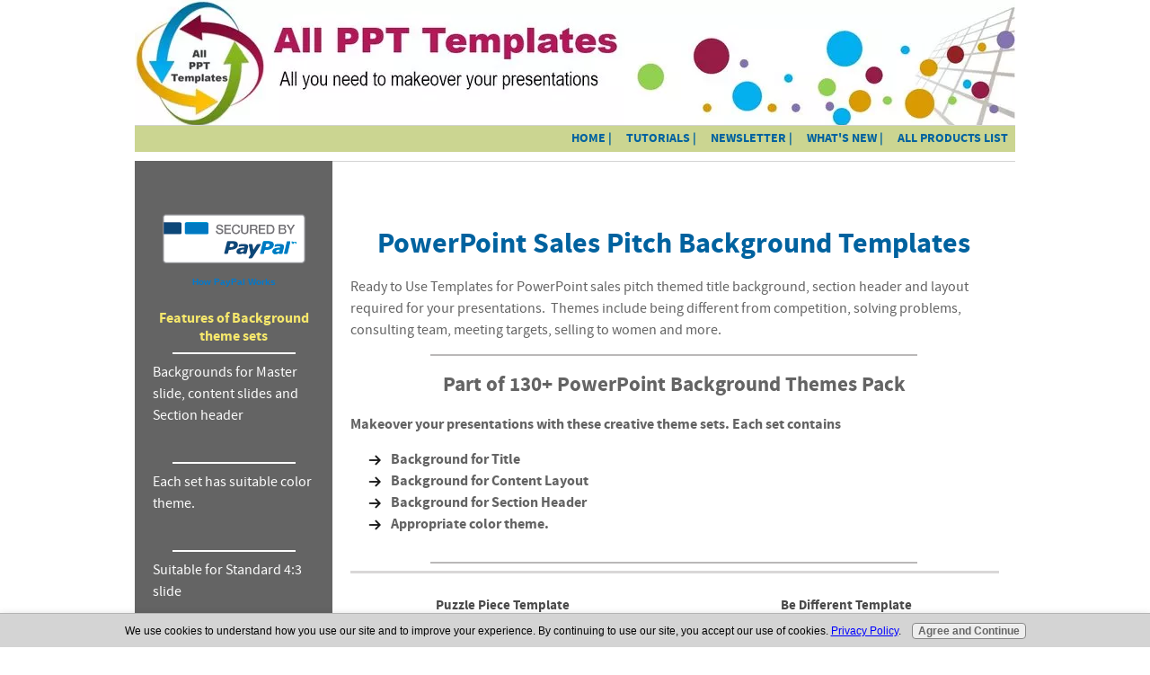

--- FILE ---
content_type: text/html; charset=UTF-8
request_url: https://www.all-ppt-templates.com/powerpoint-sales-pitch-sb.html
body_size: 31993
content:
<!DOCTYPE HTML>
<html>
<head><meta http-equiv="content-type" content="text/html; charset=UTF-8"><title>PowerPoint Sales Pitch Template Sets</title><meta name="description" content="PowerPoint Sales Pitch Template Sets to present details about your product or service. Part of All Inclusive Charts Pack"><meta name="robots" content="noindex"><link href="/sd/support-files/A.style.css.pagespeed.cf.--2buON1wp.css" rel="stylesheet" type="text/css"><meta id="viewport" name="viewport" content="width=device-width, initial-scale=1, maximum-scale=1, minimum-scale=1">
<!-- start: tool_blocks.sbi_html_head -->
<!-- Global site tag (gtag.js) - Google Analytics -->
<script async src="https://www.googletagmanager.com/gtag/js?id=G-167KYC75Y9"></script>
<script>window.dataLayer=window.dataLayer||[];function gtag(){dataLayer.push(arguments);}gtag('js',new Date());gtag('config','G-167KYC75Y9');</script>
<link rel="apple-touch-icon" sizes="57x57" href="/xfavicon-57x57.png.pagespeed.ic.mHODiuQbnN.webp"> <link rel="apple-touch-icon" sizes="60x60" href="/xfavicon-60x60.png.pagespeed.ic.0uPEcaCzcB.webp"> <link rel="apple-touch-icon" sizes="72x72" href="/xfavicon-72x72.png.pagespeed.ic.lIOQ-khGDu.webp"> <link rel="apple-touch-icon" sizes="76x76" href="/xfavicon-76x76.png.pagespeed.ic.KN6Wa9WM34.webp"> <link rel="apple-touch-icon" sizes="114x114" href="/xfavicon-114x114.png.pagespeed.ic.2RdnAy9tVj.webp"> <link rel="apple-touch-icon" sizes="120x120" href="/xfavicon-120x120.png.pagespeed.ic.hXGKHbnizQ.webp"> <link rel="apple-touch-icon" sizes="144x144" href="/xfavicon-144x144.png.pagespeed.ic.VgA7_WBkR4.webp"> <link rel="apple-touch-icon" sizes="152x152" href="/xfavicon-152x152.png.pagespeed.ic.p_lhgMVUma.webp"> <link rel="apple-touch-icon" sizes="180x180" href="/xfavicon-180x180.png.pagespeed.ic.UNq9C4f6jp.webp"> <link rel="icon" type="image/png" href="/xfavicon-36x36.png.pagespeed.ic.mT6-rRIHiu.webp" sizes="36x36"> <link rel="icon" type="image/png" href="/xfavicon-48x48.png.pagespeed.ic.y2NlwrBOAL.webp" sizes="48x48"> <link rel="icon" type="image/png" href="/xfavicon-72x72.png.pagespeed.ic.lIOQ-khGDu.webp" sizes="72x72"> <link rel="icon" type="image/png" href="/xfavicon-96x96.png.pagespeed.ic.7m3jmcPi5Y.webp" sizes="96x96"> <link rel="icon" type="image/png" href="/xfavicon-144x144.png.pagespeed.ic.VgA7_WBkR4.webp" sizes="144x144"> <link rel="icon" type="image/png" href="/xfavicon-192x192.png.pagespeed.ic.5NwZLJfkp5.webp" sizes="192x192"> <link rel="icon" type="image/png" href="/xfavicon-16x16.png.pagespeed.ic.IWJmSDH9bp.webp" sizes="16x16"> <link rel="icon" type="image/png" href="/xfavicon-32x32.png.pagespeed.ic.9vMFdKPmLc.webp" sizes="32x32"> <link rel="icon" type="image/png" href="/xfavicon-48x48.png.pagespeed.ic.y2NlwrBOAL.webp" sizes="48x48"><link rel="canonical" href="https://www.all-ppt-templates.com/powerpoint-sales-pitch-sb.html"/>
<link rel="alternate" type="application/rss+xml" title="RSS" href="https://www.all-ppt-templates.com/all-ppt-templates.xml">
<meta property="og:site_name" content="All PPT Templates"/>
<meta property="og:title" content="PowerPoint Sales Pitch Template Sets"/>
<meta property="og:description" content="PowerPoint Sales Pitch Template Sets to present details about your product or service. Part of All Inclusive Charts Pack"/>
<meta property="og:type" content="article"/>
<meta property="og:url" content="https://www.all-ppt-templates.com/powerpoint-sales-pitch-sb.html"/>
<meta property="og:image" content="https://www.all-ppt-templates.com/images/t2-powerpoint-puzzle-piece-template.jpg"/>
<meta property="og:image" content="https://www.all-ppt-templates.com/images/t2-powerpoint-be-different-template.jpg"/>
<meta property="og:image" content="https://www.all-ppt-templates.com/images/t2-powerpoint-puzzle-concept-template.jpg"/>
<meta property="og:image" content="https://www.all-ppt-templates.com/images/t2-powerpoint-business-meeting-template.jpg"/>
<meta property="og:image" content="https://www.all-ppt-templates.com/images/t2-powerpoint-consulting-services-template.jpg"/>
<meta property="og:image" content="https://www.all-ppt-templates.com/images/t2-powerpoint-sales-data-template.jpg"/>
<meta property="og:image" content="https://www.all-ppt-templates.com/images/t2-powerpoint-handshake-template.jpg"/>
<meta property="og:image" content="https://www.all-ppt-templates.com/all-ppt-templates-fb.jpg"/>
<meta property="og:image" content="https://www.all-ppt-templates.com/images/t2-powerpoint-sales-goal-template.jpg"/>
<meta property="og:image" content="https://www.all-ppt-templates.com/images/t2-powerpoint-on-field-team-template.jpg"/>
<meta property="og:image" content="https://www.all-ppt-templates.com/images/t2-powerpoint-women-market-template.jpg"/>
<meta property="og:image" content="https://www.all-ppt-templates.com/images/t2-powerpoint-team-energy-template.jpg"/>
<meta property="og:image" content="https://www.all-ppt-templates.com/images/t2-powerpoint-calling-card-template.jpg"/>
<meta property="og:image" content="https://www.all-ppt-templates.com/images/t2-powerpoint-customer-service-template.jpg"/>
<meta property="og:image" content="https://www.all-ppt-templates.com/images/t2-powerpoint-working-together-template.jpg"/>
<meta property="fb:app_id" content="362163330599311"/>
<meta property="fb:admins" content="All-PPT-Templates, buyapresentation"/>
<!-- SD -->
<script>var https_page=0</script>
<script src="/plugins/jquery/jquery.js" charset="utf-8"></script>
<link rel="stylesheet" href="/plugins/prettyphoto/css/A.prettyPhoto.css.pagespeed.cf.bjY_a4dWeI.css" type="text/css" media="screen" charset="utf-8"/>
<script src="/plugins/prettyphoto/js/jquery.prettyPhoto.js" charset="utf-8"></script>
<script>(function(){var SS_jQuery=$.noConflict(true);SS_jQuery(document).ready(function(){var _jQuery=jQuery;window.jQuery=SS_jQuery;var excludeOn="desktopOnly";if(typeof MOBILE==="undefined"||MOBILE.viewMode!=="mobile"){excludeOn="mobileOnly";}if(window.innerWidth>500){SS_jQuery("a[rel^='gallery']").filter(function(){var hasParentToExclude=SS_jQuery(this).parents('.'+excludeOn).length>0;if(hasParentToExclude){return false;}return true;}).prettyPhoto({animation_speed:'normal',theme:'light_square',slideshow:3000,autoplay_slideshow:false,social_tools:false,overlay_gallery_max:50});}else{SS_jQuery("a[rel^='gallery']").each(function(){this.target="_blank";});}if(_jQuery){window.jQuery=_jQuery;}});})();</script><script src="https://www.all-ppt-templates.com/sd/support-files/gdprcookie.js.pagespeed.jm.8TUHsnpV-F.js" async defer></script><!-- end: tool_blocks.sbi_html_head -->
<!-- start: shared_blocks.148672203#end-of-head -->
<!-- end: shared_blocks.148672203#end-of-head -->
<script>var FIX=FIX||{};</script><script>var MOBILE=MOBILE||{};MOBILE.enabled=true;</script><script>var MOBILE=MOBILE||{};MOBILE.viewMode="full";MOBILE.deviceType="other";MOBILE.userAgent="";if(typeof mobileSandBox!=='undefined'){MOBILE.enabled=true;}MOBILE.hasCookie=function(key,value){var regexp=new RegExp(key+'='+value);return regexp.test(document.cookie);};MOBILE.overwriteViewport=function(){var viewport=document.querySelector("#viewport");if(viewport){viewport.content='';}};MOBILE.checkIfMobile=function(){if(!MOBILE.enabled){MOBILE.enabled=/mobileTrial=1/.test(document.cookie);}MOBILE.userAgent=navigator.userAgent;var androidMobile=(/Android/i.test(MOBILE.userAgent)&&(/Mobile/i.test(MOBILE.userAgent)));if(androidMobile){if((screen.width>1000)&&(screen.height>550)){androidMobile=false;}}if(MOBILE.enabled&&((/iPhone|iPod|BlackBerry/i.test(MOBILE.userAgent)&&(!/iPad/i.test(MOBILE.userAgent)))||androidMobile)){MOBILE.deviceType="mobile";document.documentElement.className+=" m";if(MOBILE.hasCookie("fullView",'true')){document.documentElement.className+=" fullView";MOBILE.viewMode="full";MOBILE.overwriteViewport();}else{document.documentElement.className+=" mobile";MOBILE.viewMode="mobile";}if(MOBILE.userAgent.match(/Android 2/i)){document.documentElement.className+=" android2";}}else{MOBILE.overwriteViewport();}};MOBILE.viewportWidth=function(){var viewportWidth;if(typeof window.innerWidth!="undefined"){viewportWidth=window.innerWidth;}else if(typeof document.documentElement!="undefined"&&typeof document.documentElement.offsetWidth!="undefined"&&document.documentElement.offsetWidth!=0){viewportWidth=document.documentElement.offsetWidth;}else{viewportWidth=document.getElementsByTagName('body')[0].offsetWidth;}return viewportWidth;};MOBILE.destroyAd=function(slot){var ins=document.getElementsByTagName("ins");for(var i=0,insLen=ins.length;i<insLen;i++){var elem=ins[i];if(elem.getAttribute("data-ad-slot")==slot){var parent=elem.parentNode;parent.removeChild(elem);break;}}if(!elem){throw new Error("INS tag with data-ad-slot value "+slot+" is absent in the code");}};MOBILE.updateValues=function(client,slot,width,height){var ins=document.getElementsByTagName("ins");for(var i=0,insLen=ins.length;i<insLen;i++){var elem=ins[i];if(/adsbygoogle/.test(elem.className)){break;}}if(!elem){throw new Error("INS tag with class name 'adsbygoogle' is absent in the code");}elem.style.width=width+'px';elem.style.height=height+'px';elem.setAttribute('data-ad-client',client);elem.setAttribute('data-ad-slot',slot);};MOBILE.checkIfMobile();</script></head>
<body>
<div id="PageWrapper">
<div id="Header">
<div class="Liner">
<!-- start: shared_blocks.148672199#top-of-header -->
<div class="" style="width: 100%; box-sizing: border-box"><!-- start: shared_blocks.181885897#ontraport-tracking code -->
<!-- ActiveCampaign Tracking -->
<script>var trackcmp_email='';var trackcmp=document.createElement("script");trackcmp.async=true;trackcmp.type='text/javascript';trackcmp.src='//trackcmp.net/visit?actid=223391423&e='+encodeURIComponent(trackcmp_email)+'&r='+encodeURIComponent(document.referrer)+'&u='+encodeURIComponent(window.location.href);var trackcmp_s=document.getElementsByTagName("script");if(trackcmp_s.length){trackcmp_s[0].parentNode.appendChild(trackcmp);}else{var trackcmp_h=document.getElementsByTagName("head");trackcmp_h.length&&trackcmp_h[0].appendChild(trackcmp);}</script>
<!-- end: shared_blocks.181885897#ontraport-tracking code -->
</div>
<!-- end: shared_blocks.148672199#top-of-header -->
<!-- start: shared_blocks.148672190#bottom-of-header -->
<div class="" style="width: 100%; box-sizing: border-box"><!-- start: tool_blocks.navbar.horizontal.right --><div class="HorizontalNavBarRight HorizontalNavBar HorizontalNavBarCSS"><ul class="root"><li class="li1"><a href="/">HOME |</a></li><li class="li1"><a href="/powerpoint-tutorials.html">TUTORIALS |</a></li><li class="li1"><a href="/newsletter.html">NEWSLETTER |</a></li><li class="li1"><a href="/all-ppt-templates-blog.html">WHAT'S NEW |</a></li><li class="li1"><a href="/products-for-powerpoint.html">ALL PRODUCTS LIST</a></li></ul></div>
<!-- end: tool_blocks.navbar.horizontal.right -->
</div>
<!-- end: shared_blocks.148672190#bottom-of-header -->
</div><!-- end Liner -->
</div><!-- end Header -->
<div id="ContentWrapper">
<div id="ContentColumn">
<div class="Liner">
<!-- start: shared_blocks.148672187#above-h1 -->
<div class="" style="width: 100%; box-sizing: border-box"><!-- start: tool_blocks.faceit_like.1 --><div style='min-height:32px; display: block;'><div class="fb-like" data-action="like" data-href="http://www.all-ppt-templates.com" data-layout="standard" data-share="true" data-show-faces="false" data-width="320"></div></div><!-- end: tool_blocks.faceit_like.1 -->
</div>
<!-- end: shared_blocks.148672187#above-h1 -->
<h1 id="top_of_page">PowerPoint Sales Pitch Background Templates<br/></h1>
<!-- start: shared_blocks.148672207#below-h1 -->
<div class="" style="width: 100%; box-sizing: border-box"></div>
<!-- end: shared_blocks.148672207#below-h1 -->
<p>Ready to Use Templates for PowerPoint sales pitch themed title background, section header and layout required for your presentations.&#xa0; Themes include being different from competition, solving problems, consulting team, meeting targets, selling to women and more. <br/></p>
<!-- start: shared_blocks.170530870#background-themes-top -->
<hr style="color:#bab8b8;background-color:#bab8b8;border-style:solid;">
<h2 style="text-align: center"><span style="font-size: 23px;">Part of 130+ PowerPoint Background Themes Pack</span><br/></h2>
<p style="text-align: left;"><b>Makeover your presentations with these creative theme sets. Each set contains </b></p><ul><li><b>Background for Title</b></li><li><b>Background for Content Layout</b></li><li><b>Background for Section Header <br/></b></li><li><b>Appropriate color theme. <br/></b></li></ul>
<hr style="color:#bab8b8;background-color:#bab8b8;border-style:solid;">
<!-- end: shared_blocks.170530870#background-themes-top -->
<!-- start: shared_blocks.148672202#below-paragraph-1 -->
<div class="" style="width: 100%; box-sizing: border-box"></div>
<!-- end: shared_blocks.148672202#below-paragraph-1 -->
<hr style="color:#d9d7d7;background-color:#d9d7d7;border-style:solid;width:100%;height:1px;margin-left:0px;text-align:left;">
<div style="overflow-x: auto;">
<table class="columns_block grid_block" border="0" style="width: 100%;"><tr><td class="column_0" style="width: 46.87%;vertical-align:top;">
<p style="text-align: center;"><span style="color: rgb(75, 75, 75);font-size: 15px;text-decoration: none;"><b>Puzzle Piece Template</b></span><br/></p>
<div class="ImageBlock ImageBlockCenter"><a href="https://www.all-ppt-templates.com/images/t2-powerpoint-puzzle-piece-template.jpg" rel="gallery[pageGallery]" title=""><img src="https://www.all-ppt-templates.com/images/t2-powerpoint-puzzle-piece-template.jpg" width="310" height="240.25" alt="PowerPoint Puzzle Piece Template" title="PowerPoint Puzzle Piece Template" data-pin-media="https://www.all-ppt-templates.com/images/t2-powerpoint-puzzle-piece-template.jpg" style="width: 310px; height: auto"></a></div>
</td><td class="column_1" style="width: 6.277%;vertical-align:top;">
</td><td class="column_2" style="width: 46.84%;vertical-align:top;">
<p style="text-align: center;"><span style="color: rgb(75, 75, 75);font-size: 15px;text-decoration: none;"><b>Be Different Template</b></span><br/></p>
<div class="ImageBlock ImageBlockCenter"><a href="https://www.all-ppt-templates.com/images/t2-powerpoint-be-different-template.jpg" rel="gallery[pageGallery]" title=""><img src="https://www.all-ppt-templates.com/images/t2-powerpoint-be-different-template.jpg" width="310" height="240.25" alt="PowerPoint Be Different Template" title="PowerPoint Be Different Template" data-pin-media="https://www.all-ppt-templates.com/images/t2-powerpoint-be-different-template.jpg" style="width: 310px; height: auto"></a></div>
</td></tr><tr><td class="column_0" style="width: 46.87%;vertical-align:top;">
<p style="text-align: center;"><span style="color: rgb(75, 75, 75);font-size: 15px;text-decoration: none;"><b>Puzzle Concept Template</b></span><br/></p>
<div class="ImageBlock ImageBlockCenter"><a href="https://www.all-ppt-templates.com/images/t2-powerpoint-puzzle-concept-template.jpg" rel="gallery[pageGallery]" title=""><img src="https://www.all-ppt-templates.com/images/t2-powerpoint-puzzle-concept-template.jpg" width="310" height="239.604166666667" alt="PowerPoint Puzzle Concept Template" title="PowerPoint Puzzle Concept Template" data-pin-media="https://www.all-ppt-templates.com/images/t2-powerpoint-puzzle-concept-template.jpg" style="width: 310px; height: auto"></a></div>
</td><td class="column_1" style="width: 6.277%;vertical-align:top;">
</td><td class="column_2" style="width: 46.84%;vertical-align:top;">
<p style="text-align: center;"><span style="color: rgb(75, 75, 75);font-size: 15px;text-decoration: none;"><b>Business Meeting Template</b></span><br/></p>
<div class="ImageBlock ImageBlockCenter"><a href="https://www.all-ppt-templates.com/images/t2-powerpoint-business-meeting-template.jpg" rel="gallery[pageGallery]" title=""><img src="https://www.all-ppt-templates.com/images/t2-powerpoint-business-meeting-template.jpg" width="310" height="240.25" alt="PowerPoint Business Meeting Template" title="PowerPoint Business Meeting Template" data-pin-media="https://www.all-ppt-templates.com/images/t2-powerpoint-business-meeting-template.jpg" style="width: 310px; height: auto"></a></div>
</td></tr><tr><td class="column_0" style="width: 46.87%;vertical-align:top;">
<p style="text-align: center;"><span style="color: rgb(75, 75, 75);font-size: 15px;text-decoration: none;"><b>Consulting Services Template</b></span></p>
<div class="ImageBlock ImageBlockCenter"><a href="https://www.all-ppt-templates.com/images/t2-powerpoint-consulting-services-template.jpg" rel="gallery[pageGallery]" title=""><img src="https://www.all-ppt-templates.com/images/t2-powerpoint-consulting-services-template.jpg" width="480" height="371" alt="PowerPoint Consulting Services Template" title="PowerPoint Consulting Services Template" data-pin-media="https://www.all-ppt-templates.com/images/t2-powerpoint-consulting-services-template.jpg" style="width: 480px; height: auto"></a></div>
</td><td class="column_1" style="width: 6.277%;vertical-align:top;">
</td><td class="column_2" style="width: 46.84%;vertical-align:top;">
<p style="text-align: center;"><span style="color: rgb(75, 75, 75);"><span style="color: rgb(75, 75, 75);font-size: 15px;text-decoration: none;"><b>Sales Data presentation Template</b></span><br/></span></p>
<div class="ImageBlock ImageBlockCenter"><a href="https://www.all-ppt-templates.com/images/t2-powerpoint-sales-data-template.jpg" rel="gallery[pageGallery]" title=""><img src="https://www.all-ppt-templates.com/images/t2-powerpoint-sales-data-template.jpg" width="480" height="372" alt="PowerPoint Sales Data Template" title="PowerPoint Sales Data Template" data-pin-media="https://www.all-ppt-templates.com/images/t2-powerpoint-sales-data-template.jpg" style="width: 480px; height: auto"></a></div>
</td></tr><tr><td class="column_0" style="width: 46.87%;vertical-align:top;">
<p style="text-align: center;"><span style="color: rgb(75, 75, 75);font-size: 15px;text-decoration: none;"><b>Handshake Template</b></span><br/></p>
<div class="ImageBlock ImageBlockCenter"><a href="https://www.all-ppt-templates.com/images/t2-powerpoint-handshake-template.jpg" rel="gallery[pageGallery]" title=""><img src="https://www.all-ppt-templates.com/images/t2-powerpoint-handshake-template.jpg" width="480" height="372" alt="PowerPoint Handshake Template" title="PowerPoint Handshake Template" data-pin-media="https://www.all-ppt-templates.com/images/t2-powerpoint-handshake-template.jpg" style="width: 480px; height: auto"></a></div>
</td><td class="column_1" style="width: 6.277%;vertical-align:top;">
</td><td class="column_2" style="width: 46.84%;vertical-align:top;">
<p style="text-align: center;"><span style="color: rgb(75, 75, 75);font-size: 15px;text-decoration: none;"><b>Sales Goals Template</b></span><br/></p>
<div class="ImageBlock ImageBlockCenter"><a href="https://www.all-ppt-templates.com/images/t2-powerpoint-sales-goal-template.jpg" rel="gallery[pageGallery]" title=""><img src="https://www.all-ppt-templates.com/images/t2-powerpoint-sales-goal-template.jpg" width="480" height="371" alt="PowerPoint Sales Goals Template" title="PowerPoint Sales Goals Template" data-pin-media="https://www.all-ppt-templates.com/images/t2-powerpoint-sales-goal-template.jpg" style="width: 480px; height: auto"></a></div>
</td></tr><tr><td class="column_0" style="width: 46.87%;vertical-align:top;">
<p style="text-align: center;"><span style="color: rgb(75, 75, 75);font-size: 15px;text-decoration: none;"><b>On Field Team Template</b></span><br/></p>
<div class="ImageBlock ImageBlockCenter"><a href="https://www.all-ppt-templates.com/images/t2-powerpoint-on-field-team-template.jpg" rel="gallery[pageGallery]" title=""><img src="https://www.all-ppt-templates.com/images/t2-powerpoint-on-field-team-template.jpg" width="480" height="372" alt="PowerPoint On Field Team Template" title="PowerPoint On Field Team Template" data-pin-media="https://www.all-ppt-templates.com/images/t2-powerpoint-on-field-team-template.jpg" style="width: 480px; height: auto"></a></div>
</td><td class="column_1" style="width: 6.277%;vertical-align:top;">
</td><td class="column_2" style="width: 46.84%;vertical-align:top;">
<p style="text-align: center;"><span style="color: rgb(75, 75, 75);font-size: 15px;text-decoration: none;"><b>Women Market Template</b></span><br/></p>
<div class="ImageBlock ImageBlockCenter"><a href="https://www.all-ppt-templates.com/images/t2-powerpoint-women-market-template.jpg" rel="gallery[pageGallery]" title=""><img src="https://www.all-ppt-templates.com/images/t2-powerpoint-women-market-template.jpg" width="308" height="238.058333333333" alt="PowerPoint Women Market Template" title="PowerPoint Women Market Template" data-pin-media="https://www.all-ppt-templates.com/images/t2-powerpoint-women-market-template.jpg" style="width: 308px; height: auto"></a></div>
</td></tr><tr><td class="column_0" style="width: 46.87%;vertical-align:top;">
<p style="text-align: center;"><span style="color: rgb(75, 75, 75);font-size: 15px;font-style: normal;text-decoration: none;"><b>Team Energy Template</b></span><br/></p>
<div class="ImageBlock ImageBlockCenter"><a href="https://www.all-ppt-templates.com/images/t2-powerpoint-team-energy-template.jpg" rel="gallery[pageGallery]" title=""><img src="https://www.all-ppt-templates.com/images/t2-powerpoint-team-energy-template.jpg" width="480" height="370" alt="PowerPoint Team Energy Template" title="PowerPoint Team Energy Template" data-pin-media="https://www.all-ppt-templates.com/images/t2-powerpoint-team-energy-template.jpg" style="width: 480px; height: auto"></a></div>
</td><td class="column_1" style="width: 6.277%;vertical-align:top;">
</td><td class="column_2" style="width: 46.84%;vertical-align:top;">
<p style="text-align: center;"><span style="color: rgb(75, 75, 75);font-size: 15px;text-decoration: none;"><b>Calling Card Template</b></span><br/></p>
<div class="ImageBlock ImageBlockCenter"><a href="https://www.all-ppt-templates.com/images/t2-powerpoint-calling-card-template.jpg" rel="gallery[pageGallery]" title=""><img src="https://www.all-ppt-templates.com/images/t2-powerpoint-calling-card-template.jpg" width="480" height="371" alt="PowerPoint Calling Card Template" title="PowerPoint Calling Card Template" data-pin-media="https://www.all-ppt-templates.com/images/t2-powerpoint-calling-card-template.jpg" style="width: 480px; height: auto"></a></div>
</td></tr><tr><td class="column_0" style="width: 46.87%;vertical-align:top;">
<p style="text-align: center;"><span style="color: rgb(75, 75, 75);font-size: 15px;text-decoration: none;"><b>Customer Service Template</b></span><br/></p>
<div class="ImageBlock ImageBlockCenter"><a href="https://www.all-ppt-templates.com/images/t2-powerpoint-customer-service-template.jpg" rel="gallery[pageGallery]" title=""><img src="https://www.all-ppt-templates.com/images/t2-powerpoint-customer-service-template.jpg" width="480" height="371" alt="PowerPoint Customer Service Template" title="PowerPoint Customer Service Template" data-pin-media="https://www.all-ppt-templates.com/images/t2-powerpoint-customer-service-template.jpg" style="width: 480px; height: auto"></a></div>
</td><td class="column_1" style="width: 6.277%;vertical-align:top;">
</td><td class="column_2" style="width: 46.84%;vertical-align:top;">
<p style="text-align: center;"><span style="color: rgb(75, 75, 75);font-size: 15px;text-decoration: none;"><b>Working Together Template</b></span><br/></p>
<div class="ImageBlock ImageBlockCenter"><a href="https://www.all-ppt-templates.com/images/t2-powerpoint-working-together-template.jpg" rel="gallery[pageGallery]" title=""><img src="https://www.all-ppt-templates.com/images/t2-powerpoint-working-together-template.jpg" width="480" height="371" alt="PowerPoint Working Together Template" title="PowerPoint Working Together Template" data-pin-media="https://www.all-ppt-templates.com/images/t2-powerpoint-working-together-template.jpg" style="width: 480px; height: auto"></a></div>
</td></tr></table>
</div>
<hr style="color:#bab8b8;background-color:#bab8b8;border-style:solid;width:100%;height:1px;margin-left:0px;text-align:left;">
<!-- start: shared_blocks.148672201#above-socialize-it -->
<div class="" style="width: 100%; box-sizing: border-box"></div>
<!-- end: shared_blocks.148672201#above-socialize-it -->
<!-- start: shared_blocks.169796254#sb-background-menu -->
<hr style="color:#8dccf2;background-color:#8dccf2;border-style:solid;width:100%;">
<p style="text-align: center;"><a href="https://www.all-ppt-templates.com/powerpoint-background-sb.html"><u><b>RETURN to Main Background Templates Page </b></u></a><br/></p>
<div style="overflow-x: auto;">
<table class="columns_block grid_block" border="0" style="width: 100%;"><tr><td class="column_0" style="width: 20.05%;vertical-align:top;">
<p><a href="https://www.all-ppt-templates.com/powerpoint-business-plans-sb.html" onclick="return FIX.track(this);"><u><b>Business Plans<br/></b></u></a></p>
</td><td class="column_1" style="width: 22.34%;vertical-align:top;">
<p><a href="https://www.all-ppt-templates.com/powerpoint-company-profile-template-sb.html" onclick="return FIX.track(this);"><u><b>Company Profile</b></u></a></p>
</td><td class="column_2" style="width: 18.02%;vertical-align:top;">
<p><a href="https://www.all-ppt-templates.com/powerpoint-logistics-template-sb.html" onclick="return FIX.track(this);"><u><b>Logistics</b></u></a></p>
</td><td class="column_3" style="width: 19.59%;vertical-align:top;">
<p><a href="https://www.all-ppt-templates.com/powerpoint-internet-technology-sb.html"><span style="color: rgb(186, 15, 143);"><u><b>Internet & Tech</b></u></span></a><br/></p>
</td><td class="column_4" style="width: 20%;vertical-align:top;">
<p><a href="https://www.all-ppt-templates.com/powerpoint-marketing-plan-template-sb.html" onclick="return FIX.track(this);"><u><b>Marketing Plan</b></u></a></p>
</td></tr><tr><td class="column_0" style="width: 20.05%;vertical-align:top;">
<p><a href="https://www.all-ppt-templates.com/powerpoint-project-plan-sb.html" onclick="return FIX.track(this);"><u><b>Project Plan </b></u></a></p>
</td><td class="column_1" style="width: 22.34%;vertical-align:top;">
<p><a href="https://www.all-ppt-templates.com/powerpoint-risk-templates-sb.html" onclick="return FIX.track(this);"><u><b>Risk & Audit</b></u></a></p>
</td><td class="column_2" style="width: 18.02%;vertical-align:top;">
<p><a href="https://www.all-ppt-templates.com/powerpoint-sales-pitch-sb.html" onclick="return FIX.track(this);"><u><b>Sales Pitch</b></u></a></p>
</td><td class="column_3" style="width: 19.59%;vertical-align:top;">
<p><a href="https://www.all-ppt-templates.com/powerpoint-strategy-template-sb.html" onclick="return FIX.track(this);"><u><b>Strategy</b></u></a></p>
</td><td class="column_4" style="width: 20%;vertical-align:top;">
<p><a href="https://www.all-ppt-templates.com/powerpoint-training-templates-sb.html"><span style="color: rgb(186, 15, 143);"><u><b>Training & Edu</b></u></span></a><br/></p>
</td></tr></table>
</div>
<div class="ImageBlock ImageBlockCenter"><a href="https://www.all-ppt-templates.com/powerpoint-background-sb.html#add_to_cart" title="Go to 130+ PowerPoint Background and Themes Pack"><img src="https://www.all-ppt-templates.com/images/xnv-pricing-add-to-cart-icon.jpg.pagespeed.ic.Hd77pGGNiQ.webp" width="320" height="85" alt="Pricing and Add to Cart" title="Pricing and Add to Cart" data-pin-media="https://www.all-ppt-templates.com/images/nv-pricing-add-to-cart-icon.jpg" style="width: 320px; height: auto"></a></div>
<hr style="color:#8dccf2;background-color:#8dccf2;border-style:solid;width:100%;">
<!-- end: shared_blocks.169796254#sb-background-menu -->
<!-- start: shared_blocks.170485234#bot-generic-sb-main-pg -->
<div class="" style="width: 100%; box-sizing: border-box"><div style="overflow-x: auto;">
<table class="columns_block grid_block" border="0" style="width: 100%;"><tr><td class="column_0" style="width: 33.61%;vertical-align:top;">
<div class="ImageBlock ImageBlockCenter"><a href="https://www.all-ppt-templates.com/powerpoint-charts-sample.html" title="Go to All Inclusive Charts and Diagrams Pack for PowerPoint Samples"><img src="[data-uri]" width="152" height="49.6533333333333" alt="Download sampels and test" title="Download sampels and test" data-pin-media="https://www.all-ppt-templates.com/images/nv-downloadsamples-icon.jpg" style="width: 152px; height: auto"></a></div>
</td><td class="column_1" style="width: 33.39%;vertical-align:top;">
<div class="ImageBlock ImageBlockCenter"><a href="https://www.all-ppt-templates.com/license-terms.html" title="Go to License Terms for all products from All PPT Templates"><img src="[data-uri]" width="151" height="49.3266666666667" alt="License Terms" title="License Terms" data-pin-media="https://www.all-ppt-templates.com/images/nv-license-terms-icon.jpg" style="width: 151px; height: auto"></a></div>
</td><td class="column_2" style="width: 33%;vertical-align:top;">
<div class="ImageBlock ImageBlockCenter"><a href="https://www.all-ppt-templates.com/contact-us.html" title="Go to Contact Us At All PPT Templates"><img src="[data-uri]" width="152" height="49.6533333333333" alt="Contact Us" title="Contact Us" data-pin-media="https://www.all-ppt-templates.com/images/nv-contactus-icon.jpg" style="width: 152px; height: auto"></a></div>
</td></tr></table>
</div>
</div>
<!-- end: shared_blocks.170485234#bot-generic-sb-main-pg -->
<p style="text-align: center;"><a href="https://www.all-ppt-templates.com/powerpoint-sales-pitch-sb.html#top_of_page"><b><u>Return to Top of PowerPoint Sales Pitch Template Page</u></b></a><br/></p>
<!-- start: shared_blocks.148672189#socialize-it -->
<div class="" style="width: 100%; box-sizing: border-box">
<div class=" socializeIt socializeIt-responsive" style="border-color: #cccccc; border-width: 1px 1px 1px 1px; border-style: solid; box-sizing: border-box"><!-- start: tool_blocks.social_sharing -->
<div class="SocialShare SocialShareRegular"><a href="#" rel="noopener noreferrer" onclick="window.open('https://www.facebook.com/sharer.php?u='+ encodeURIComponent(document.location.href) +'&t=' + encodeURIComponent(document.title), 'sharer','toolbar=0,status=0,width=700,height=500,resizable=yes,scrollbars=yes');return false;" target="_blank" class="socialIcon facebook"><svg width="20" height="20" aria-hidden="true" focusable="false" data-prefix="fab" data-icon="facebook-square" role="img" xmlns="http://www.w3.org/2000/svg" viewBox="0 0 448 512"><path fill="currentColor" d="M400 32H48A48 48 0 0 0 0 80v352a48 48 0 0 0 48 48h137.25V327.69h-63V256h63v-54.64c0-62.15 37-96.48 93.67-96.48 27.14 0 55.52 4.84 55.52 4.84v61h-31.27c-30.81 0-40.42 19.12-40.42 38.73V256h68.78l-11 71.69h-57.78V480H400a48 48 0 0 0 48-48V80a48 48 0 0 0-48-48z" class=""></path></svg><span>Facebook</span></a><a href="#" rel="noopener noreferrer" onclick="window.open('https://twitter.com/intent/tweet?text=Reading%20about%20this:%20'+encodeURIComponent(document.title)+'%20-%20' + encodeURIComponent(document.location.href), 'sharer','toolbar=0,status=0,width=700,height=500,resizable=yes,scrollbars=yes');return false;" target="_blank" class="socialIcon twitter"><svg width="20" height="20" aria-hidden="true" focusable="false" data-prefix="fab" data-icon="twitter-square" role="img" viewBox="0 0 1200 1227" fill="none" xmlns="http://www.w3.org/2000/svg"><path d="M714.163 519.284L1160.89 0H1055.03L667.137 450.887L357.328 0H0L468.492 681.821L0 1226.37H105.866L515.491 750.218L842.672 1226.37H1200L714.137 519.284H714.163ZM569.165 687.828L521.697 619.934L144.011 79.6944H306.615L611.412 515.685L658.88 583.579L1055.08 1150.3H892.476L569.165 687.854V687.828Z" fill="currentColor"></path></svg><span>X</span></a><a href="#" rel="noopener noreferrer" onclick="var script = document.createElement('script');script.setAttribute('type','text/javascript');script.setAttribute('src', 'https://assets.pinterest.com/js/pinmarklet.js');document.getElementsByTagName('head')[0].appendChild(script);return false" target="_blank" class="socialIcon pinterest"><svg width="20" height="20" aria-hidden="true" focusable="false" data-prefix="fab" data-icon="pinterest-square" role="img" xmlns="http://www.w3.org/2000/svg" viewBox="0 0 448 512"><path fill="currentColor" d="M448 80v352c0 26.5-21.5 48-48 48H154.4c9.8-16.4 22.4-40 27.4-59.3 3-11.5 15.3-58.4 15.3-58.4 8 15.3 31.4 28.2 56.3 28.2 74.1 0 127.4-68.1 127.4-152.7 0-81.1-66.2-141.8-151.4-141.8-106 0-162.2 71.1-162.2 148.6 0 36 19.2 80.8 49.8 95.1 4.7 2.2 7.1 1.2 8.2-3.3.8-3.4 5-20.1 6.8-27.8.6-2.5.3-4.6-1.7-7-10.1-12.3-18.3-34.9-18.3-56 0-54.2 41-106.6 110.9-106.6 60.3 0 102.6 41.1 102.6 99.9 0 66.4-33.5 112.4-77.2 112.4-24.1 0-42.1-19.9-36.4-44.4 6.9-29.2 20.3-60.7 20.3-81.8 0-53-75.5-45.7-75.5 25 0 21.7 7.3 36.5 7.3 36.5-31.4 132.8-36.1 134.5-29.6 192.6l2.2.8H48c-26.5 0-48-21.5-48-48V80c0-26.5 21.5-48 48-48h352c26.5 0 48 21.5 48 48z" class=""></path></svg><span>Pinterest</span></a><a href="#" rel="noopener noreferrer" onclick="window.open('https://www.tumblr.com/share/link?url='+ encodeURIComponent(document.location.href) + '&name='+ encodeURIComponent(document.title), 'sharer','toolbar=0,status=0,width=700,height=500,resizable=yes,scrollbars=yes');return false;" target="_blank" class="socialIcon tumblr"><svg width="20" height="20" aria-hidden="true" focusable="false" data-prefix="fab" data-icon="tumblr-square" role="img" xmlns="http://www.w3.org/2000/svg" viewBox="0 0 448 512"><path fill="currentColor" d="M400 32H48C21.5 32 0 53.5 0 80v352c0 26.5 21.5 48 48 48h352c26.5 0 48-21.5 48-48V80c0-26.5-21.5-48-48-48zm-82.3 364.2c-8.5 9.1-31.2 19.8-60.9 19.8-75.5 0-91.9-55.5-91.9-87.9v-90h-29.7c-3.4 0-6.2-2.8-6.2-6.2v-42.5c0-4.5 2.8-8.5 7.1-10 38.8-13.7 50.9-47.5 52.7-73.2.5-6.9 4.1-10.2 10-10.2h44.3c3.4 0 6.2 2.8 6.2 6.2v72h51.9c3.4 0 6.2 2.8 6.2 6.2v51.1c0 3.4-2.8 6.2-6.2 6.2h-52.1V321c0 21.4 14.8 33.5 42.5 22.4 3-1.2 5.6-2 8-1.4 2.2.5 3.6 2.1 4.6 4.9l13.8 40.2c1 3.2 2 6.7-.3 9.1z" class=""></path></svg><span>Tumblr</span></a><a href="#" rel="noopener noreferrer" onclick="window.open('https://reddit.com/submit?url='+ encodeURIComponent(document.location.href) + '&title=' + encodeURIComponent(document.title), 'sharer','toolbar=0,status=0,width=700,height=500,resizable=yes,scrollbars=yes');return false;" target="_blank" class="socialIcon reddit"><svg width="20" height="20" aria-hidden="true" focusable="false" data-prefix="fab" data-icon="reddit-square" role="img" xmlns="http://www.w3.org/2000/svg" viewBox="0 0 448 512"><path fill="currentColor" d="M283.2 345.5c2.7 2.7 2.7 6.8 0 9.2-24.5 24.5-93.8 24.6-118.4 0-2.7-2.4-2.7-6.5 0-9.2 2.4-2.4 6.5-2.4 8.9 0 18.7 19.2 81 19.6 100.5 0 2.4-2.3 6.6-2.3 9 0zm-91.3-53.8c0-14.9-11.9-26.8-26.5-26.8-14.9 0-26.8 11.9-26.8 26.8 0 14.6 11.9 26.5 26.8 26.5 14.6 0 26.5-11.9 26.5-26.5zm90.7-26.8c-14.6 0-26.5 11.9-26.5 26.8 0 14.6 11.9 26.5 26.5 26.5 14.9 0 26.8-11.9 26.8-26.5 0-14.9-11.9-26.8-26.8-26.8zM448 80v352c0 26.5-21.5 48-48 48H48c-26.5 0-48-21.5-48-48V80c0-26.5 21.5-48 48-48h352c26.5 0 48 21.5 48 48zm-99.7 140.6c-10.1 0-19 4.2-25.6 10.7-24.1-16.7-56.5-27.4-92.5-28.6l18.7-84.2 59.5 13.4c0 14.6 11.9 26.5 26.5 26.5 14.9 0 26.8-12.2 26.8-26.8 0-14.6-11.9-26.8-26.8-26.8-10.4 0-19.3 6.2-23.8 14.9l-65.7-14.6c-3.3-.9-6.5 1.5-7.4 4.8l-20.5 92.8c-35.7 1.5-67.8 12.2-91.9 28.9-6.5-6.8-15.8-11-25.9-11-37.5 0-49.8 50.4-15.5 67.5-1.2 5.4-1.8 11-1.8 16.7 0 56.5 63.7 102.3 141.9 102.3 78.5 0 142.2-45.8 142.2-102.3 0-5.7-.6-11.6-2.1-17 33.6-17.2 21.2-67.2-16.1-67.2z" class=""></path></svg><span>Reddit</span></a><a href="#" rel="noopener noreferrer" onclick="window.open('https://api.whatsapp.com/send?text='+encodeURIComponent(document.location.href), 'sharer','toolbar=0,status=0,width=700,height=500,resizable=yes,scrollbars=yes');return false;" target="_blank" class="socialIcon whatsapp"><svg width="20" height="20" aria-hidden="true" focusable="false" data-prefix="fab" data-icon="whatsapp-square" role="img" xmlns="http://www.w3.org/2000/svg" viewBox="0 0 448 512"><path fill="currentColor" d="M224 122.8c-72.7 0-131.8 59.1-131.9 131.8 0 24.9 7 49.2 20.2 70.1l3.1 5-13.3 48.6 49.9-13.1 4.8 2.9c20.2 12 43.4 18.4 67.1 18.4h.1c72.6 0 133.3-59.1 133.3-131.8 0-35.2-15.2-68.3-40.1-93.2-25-25-58-38.7-93.2-38.7zm77.5 188.4c-3.3 9.3-19.1 17.7-26.7 18.8-12.6 1.9-22.4.9-47.5-9.9-39.7-17.2-65.7-57.2-67.7-59.8-2-2.6-16.2-21.5-16.2-41s10.2-29.1 13.9-33.1c3.6-4 7.9-5 10.6-5 2.6 0 5.3 0 7.6.1 2.4.1 5.7-.9 8.9 6.8 3.3 7.9 11.2 27.4 12.2 29.4s1.7 4.3.3 6.9c-7.6 15.2-15.7 14.6-11.6 21.6 15.3 26.3 30.6 35.4 53.9 47.1 4 2 6.3 1.7 8.6-1 2.3-2.6 9.9-11.6 12.5-15.5 2.6-4 5.3-3.3 8.9-2 3.6 1.3 23.1 10.9 27.1 12.9s6.6 3 7.6 4.6c.9 1.9.9 9.9-2.4 19.1zM400 32H48C21.5 32 0 53.5 0 80v352c0 26.5 21.5 48 48 48h352c26.5 0 48-21.5 48-48V80c0-26.5-21.5-48-48-48zM223.9 413.2c-26.6 0-52.7-6.7-75.8-19.3L64 416l22.5-82.2c-13.9-24-21.2-51.3-21.2-79.3C65.4 167.1 136.5 96 223.9 96c42.4 0 82.2 16.5 112.2 46.5 29.9 30 47.9 69.8 47.9 112.2 0 87.4-72.7 158.5-160.1 158.5z" class=""></path></svg><span>WhatsApp</span></a><a href="#" rel="noopener noreferrer" onclick="window.open('https://www.facebook.com/dialog/send?app_id=362163330599311&link='+encodeURIComponent(document.location.href)+'&redirect_uri='+encodeURIComponent(document.location.href), 'sharer','toolbar=0,status=0,width=850,height=500,resizable=yes,scrollbars=yes');return false;" target="_blank" class="socialIcon messenger"><svg width="20" height="20" aria-hidden="true" focusable="false" data-prefix="fab" data-icon="facebook-messenger" role="img" xmlns="http://www.w3.org/2000/svg" viewBox="0 0 512 512"><path fill="currentColor" d="M256.55 8C116.52 8 8 110.34 8 248.57c0 72.3 29.71 134.78 78.07 177.94 8.35 7.51 6.63 11.86 8.05 58.23A19.92 19.92 0 0 0 122 502.31c52.91-23.3 53.59-25.14 62.56-22.7C337.85 521.8 504 423.7 504 248.57 504 110.34 396.59 8 256.55 8zm149.24 185.13l-73 115.57a37.37 37.37 0 0 1-53.91 9.93l-58.08-43.47a15 15 0 0 0-18 0l-78.37 59.44c-10.46 7.93-24.16-4.6-17.11-15.67l73-115.57a37.36 37.36 0 0 1 53.91-9.93l58.06 43.46a15 15 0 0 0 18 0l78.41-59.38c10.44-7.98 24.14 4.54 17.09 15.62z" class=""></path></svg><span>Messenger</span></a></div>
<!-- end: tool_blocks.social_sharing -->
</div>
</div>
<!-- end: shared_blocks.148672189#socialize-it -->
<!-- start: shared_blocks.148672198#below-socialize-it -->
<div class="" style="width: 100%; box-sizing: border-box"><!-- start: tool_blocks.faceit_comment -->
<!-- end: tool_blocks.faceit_comment -->
</div>
<!-- end: shared_blocks.148672198#below-socialize-it -->
</div><!-- end Liner -->
</div><!-- end ContentColumn -->
</div><!-- end ContentWrapper -->
<div id="NavColumn">
<div class="Liner">
<!-- start: shared_blocks.148672208#top-of-nav-column --><!-- end: shared_blocks.148672208#top-of-nav-column -->
<!-- start: shared_blocks.148672204#navigation --><!-- end: shared_blocks.148672204#navigation -->
<!-- start: shared_blocks.148672209#bottom-of-nav-column --><!-- end: shared_blocks.148672209#bottom-of-nav-column -->
<!-- start: shared_blocks.170489087#background-lnav -->
<!-- start: shared_blocks.166388278#paypal-secure -->
<!-- PayPal Logo --><table border="0" cellpadding="10" cellspacing="0" align="center"><tr><td align="center"></td></tr><tr><td align="center"><a href="https://www.paypal.com/in/webapps/mpp/paypal-popup" title="How PayPal Works" onclick="javascript:window.open('https://www.paypal.com/in/webapps/mpp/paypal-popup','WIPaypal','toolbar=no, location=no, directories=no, status=no, menubar=no, scrollbars=yes, resizable=yes, width=1060, height=700'); return false;"><img src="https://www.paypalobjects.com/webstatic/en_IN/mktg/logos/bdg_secured_by_pp_2line.png" border="0" alt="Secured by PayPal"></a><div style="text-align:center"><a href="https://www.paypal.com/in/webapps/mpp/how-paypal-works"><font size="1" face="Arial" color="#0079CD"><b>How PayPal Works</b></font></a></div></td></tr></table><!-- PayPal Logo -->
<!-- end: shared_blocks.166388278#paypal-secure -->
<h4 style="text-align: center"><span style="color: rgb(245, 231, 108);">Features of Background theme sets</span><br/></h4>
<hr>
<p>Backgrounds for Master slide, content slides and Section header<br/></p>
<hr>
<p>Each set has suitable color theme. <br/></p>
<hr>
<p>Suitable for Standard 4:3 slide <br/></p>
<hr>
<p>Templates are in POTX format. So original file remains intact when you use the template.<br/></p>
<hr>
<p>Charts from any of our chart or infographics packs will adapt to the colors in the template sets.<br/></p>
<hr>
<p>No WATERMARKS in downloaded files<br/></p>
<hr>
<div class="ImageBlock ImageBlockCenter"><img src="https://www.all-ppt-templates.com/images/xmoney-back-guarantee.jpg.pagespeed.ic.nIBS4IXz65.webp" width="320" height="114" alt="Money Back guarantee" title="Money Back guarantee" data-pin-media="https://www.all-ppt-templates.com/images/money-back-guarantee.jpg" style="width: 320px; height: auto"></div>
<h4 style="text-align: center"><span style="color: rgb(245, 231, 108);">BACKGROUND TEMPLATES LIST</span><br/></h4>
<hr>
<div class="ImageBlock ImageBlockCenter"><a href="https://www.all-ppt-templates.com/powerpoint-business-plans-sb.html" title="Go to PowerPoint Business Plans for Subsribers Main Page"><img src="[data-uri]" alt="Business Plan Sets" title="Business Plan Sets" data-pin-media="https://www.all-ppt-templates.com/images/lnav-ppt-business-plans.jpg" style="width: 240px; height: auto"></a></div>
<hr>
<div class="ImageBlock ImageBlockCenter"><a href="https://www.all-ppt-templates.com/powerpoint-company-profile-template-sb.html" title="Go to PowerPoint Company Profile Templates"><img src="[data-uri]" alt="Company Profile Set" title="Company Profile Set" data-pin-media="https://www.all-ppt-templates.com/images/lnav-company-profile.jpg" style="width: 240px; height: auto"></a></div>
<hr>
<div class="ImageBlock ImageBlockCenter"><a href="https://www.all-ppt-templates.com/powerpoint-internet-technology-sb.html" title="Go to PowerPoint Internet Technology Templates"><img src="[data-uri]" alt="Internet and Technology Sets" title="Internet and Technology Sets" data-pin-media="https://www.all-ppt-templates.com/images/lnav-powerpoint-internet-marketing.jpg" style="width: 240px; height: auto"></a></div>
<hr>
<div class="ImageBlock ImageBlockCenter"><a href="https://www.all-ppt-templates.com/powerpoint-logistics-template-sb.html" title="Go to PowerPoint Logistics Templates "><img src="[data-uri]" alt="Logistics and Transportation Sets" title="Logistics and Transportation Sets" data-pin-media="https://www.all-ppt-templates.com/images/lnav-pptx-logistics-template.jpg" style="width: 240px; height: auto"></a></div>
<hr>
<div class="ImageBlock ImageBlockCenter"><a href="https://www.all-ppt-templates.com/powerpoint-marketing-plan-template-sb.html" title="Go to PowerPoint Marketing Plan Template Sets"><img src="[data-uri]" alt="Marketing Plans Sets" title="Marketing Plans Sets" data-pin-media="https://www.all-ppt-templates.com/images/lnav-marketing-plans.jpg" style="width: 240px; height: auto"></a></div>
<hr>
<div class="ImageBlock ImageBlockCenter"><a href="https://www.all-ppt-templates.com/powerpoint-project-plan-sb.html" title="Go to PowerPoint Project Plan Templates for Subscribers"><img src="[data-uri]" alt="Project Plan Sets" title="Project Plan Sets" data-pin-media="https://www.all-ppt-templates.com/images/lnav-pptx-project-report.jpg" style="width: 240px; height: auto"></a></div>
<hr>
<div class="ImageBlock ImageBlockCenter"><a href="https://www.all-ppt-templates.com/powerpoint-risk-templates-sb.html" title="Go to PowerPoint Risk Templates"><img src="[data-uri]" alt="Risk and Audit Sets" title="Risk and Audit Sets" data-pin-media="https://www.all-ppt-templates.com/images/lnav-risk-audit-template-3.jpg" style="width: 240px; height: auto"></a></div>
<hr>
<div class="ImageBlock ImageBlockCenter"><a href="https://www.all-ppt-templates.com/powerpoint-sales-pitch-sb.html" title="Go to PowerPoint Sales Pitch Template Sets"><img src="[data-uri]" alt="Sales Pitch Sets" title="Sales Pitch Sets" data-pin-media="https://www.all-ppt-templates.com/images/lnav-sales-pitch-pptx.jpg" style="width: 240px; height: auto"></a></div>
<hr>
<div class="ImageBlock ImageBlockCenter"><a href="https://www.all-ppt-templates.com/powerpoint-strategy-template-sb.html" title="Go to PowerPoint Strategy Template "><img src="[data-uri]" alt="Strategy Sets" title="Strategy Sets" data-pin-media="https://www.all-ppt-templates.com/images/lnav-strategy-template.jpg" style="width: 240px; height: auto"></a></div>
<hr>
<div class="ImageBlock ImageBlockCenter"><a href="https://www.all-ppt-templates.com/powerpoint-training-templates-sb.html" title="Go to PowerPoint Training and EducationTemplates"><img src="[data-uri]" alt="Training and Education Sets" title="Training and Education Sets" data-pin-media="https://www.all-ppt-templates.com/images/lnav-training-templates.jpg" style="width: 240px; height: auto"></a></div>
<hr>
<p><br/></p><p><br/></p><p><br/></p><p><br/></p><p><br/></p><p><br/></p><p><br/></p><p><br/></p><p><br/></p><p><br/></p><p><br/></p><p><br/></p><p><br/></p><p><br/></p><p><br/></p><p><br/></p><p><br/></p><p><br/></p><p><br/></p><p><br/></p><p><br/></p><p><br/></p><p><br/></p><p><br/></p><p><br/></p><p><br/></p><p><br/></p><p><br/></p><p><br/></p><p><br/></p><p><br/></p><p><br/></p>
<!-- end: shared_blocks.170489087#background-lnav -->
</div><!-- end Liner -->
</div><!-- end NavColumn -->
<div id="Footer">
<div class="Liner">
<!-- start: shared_blocks.148672191#above-bottom-nav -->
<div class="" style="width: 100%; box-sizing: border-box"></div>
<!-- end: shared_blocks.148672191#above-bottom-nav -->
<!-- start: shared_blocks.148672194#bottom-navigation -->
<div class="" style="width: 100%; box-sizing: border-box"></div>
<!-- end: shared_blocks.148672194#bottom-navigation -->
<!-- start: shared_blocks.148672188#below-bottom-nav -->
<div class="" style="width: 100%; box-sizing: border-box"></div>
<!-- end: shared_blocks.148672188#below-bottom-nav -->
<!-- start: shared_blocks.148672193#footer -->
<div class="" style="width: 100%; box-sizing: border-box"><div style="overflow-x: auto;">
<table class="columns_block grid_block" border="0" style="width: 100%;"><tr><td class="column_0" style="width: 13.466%;vertical-align:top;">
<p><a href="https://www.all-ppt-templates.com/"><span style="font-weight: normal;color: rgb(75, 75, 75);"><u>Home</u></span></a><br/></p>
<p><a href="https://www.all-ppt-templates.com/contact-us.html"><span style="color: rgb(75, 75, 75);"><u>Contact Us</u></span></a><br/></p>
<p><a href="https://www.all-ppt-templates.com/about-us.html"><span style="color: rgb(75, 75, 75);"><u>About Us</u></span></a><br/></p>
</td><td class="column_1" style="width: 2.031%;vertical-align:top;">
</td><td class="column_2" style="width: 13.677%;vertical-align:top;">
<p><a href="https://www.all-ppt-templates.com/all-ppt-templates-blog.html"><span style="color: rgb(75, 75, 75);"><u>What's New</u></span></a><br/></p>
<p><a href="https://www.all-ppt-templates.com/newsletter.html"><span style="color: rgb(75, 75, 75);"><u>Newsletter</u></span></a><br/></p>
<p><a href="https://www.all-ppt-templates.com/license-terms.html"><span style="color: rgb(75, 75, 75);"><u>License Terms</u></span></a><br/></p>
</td><td class="column_3" style="width: 2.124%;vertical-align:top;">
</td><td class="column_4" style="width: 16.533%;vertical-align:top;">
<p><a href="https://www.all-ppt-templates.com/privacy-policy.html"><span style="color: rgb(75, 75, 75);"><u>Privacy Policy</u></span></a></p>
<p><a href="https://www.all-ppt-templates.com/disclaimer.html"><span style="color: rgb(75, 75, 75);"><u>Disclaimer & <br/>Terms of Service</u></span></a></p>
<p><a href="https://www.all-ppt-templates.com/post-sales-support.html"><span style="color: rgb(75, 75, 75);"><u>Sales Support</u></span></a><br/></p>
</td><td class="column_5" style="width: 11.599%;vertical-align:top;">
</td><td class="column_6" style="width: 40.25%;vertical-align:top;">
<div class="" style="width: 100%; box-sizing: border-box"><!-- Go to www.addthis.com/dashboard to customize your tools -->
<script src="//s7.addthis.com/js/300/addthis_widget.js#pubid=ra-55a26bf3111c32f3" async></script>
<!-- PayPal Logo --><table border="0" cellpadding="10" cellspacing="0" align="center"><tr><td align="center"></td></tr><tr><td align="center"><a href="https://www.paypal.com/in/webapps/mpp/paypal-popup" title="How PayPal Works" onclick="javascript:window.open('https://www.paypal.com/in/webapps/mpp/paypal-popup','WIPaypal','toolbar=no, location=no, directories=no, status=no, menubar=no, scrollbars=yes, resizable=yes, width=1060, height=700'); return false;"><img src="https://www.paypalobjects.com/webstatic/en_IN/mktg/logos/AM_SbyPP_mc_vs_dc_ae.jpg" border="0" alt="PayPal Acceptance Mark"></a></td></tr></table><!-- PayPal Logo -->
</div>
</td></tr></table>
</div>
<p><span style="font-size: 11px;"><strong>Copyright 2011-2022 All-PPT-Templates.com. All rights reserved. <br/><br/></strong><span style="font-size: 10px;"><b>Disclaimer:</b> PowerPoint is a registered trademark of Microsoft. </span><br/><span style="font-size: 10px;">All PPT Templates- the website, products or services are NOT affiliated with, sponsored by, or endorsed by Microsoft.</span><br/></span></p>
<a href="https://www.dmca.com/Protection/Status.aspx?ID=dd1c8987-cd74-40a3-ac68-6e4bd607d721" title="DMCA"> <img src="https://images.dmca.com/Badges/DMCA_logo-bw200w.png?ID=dd1c8987-cd74-40a3-ac68-6e4bd607d721" alt="DMCA.com"/></a>
</div>
<!-- end: shared_blocks.148672193#footer -->
</div><!-- end Liner -->
</div><!-- end Footer -->
</div><!-- end PageWrapper --><script src="/sd/support-files/mobile.js.pagespeed.jm.be5RhGEm5B.js"></script>
<script>MOBILE.contentColumnWidth='720px';</script>
<script src="/sd/support-files/fix.js.pagespeed.jm.3phKUrh9Pj.js"></script>
<script>FIX.doEndOfBody();MOBILE.doEndOfBody();</script>
<!-- start: tool_blocks.sbi_html_body_end -->
<script>var SS_PARAMS={pinterest_enabled:false,googleplus1_on_page:false,socializeit_onpage:false};</script> <div id="fb-root"></div>
<script async defer crossorigin="anonymous" src="https://connect.facebook.net/en_US/sdk.js#xfbml=1&version=v4.0&appId=362163330599311&autoLogAppEvents=1"></script><style>.g-recaptcha{display:inline-block}.recaptcha_wrapper{text-align:center}</style>
<script>if(typeof recaptcha_callbackings!=="undefined"){SS_PARAMS.recaptcha_callbackings=recaptcha_callbackings||[]};</script><script>(function(d,id){if(d.getElementById(id)){return;}var s=d.createElement('script');s.async=true;s.defer=true;s.src="/ssjs/ldr.js";s.id=id;d.getElementsByTagName('head')[0].appendChild(s);})(document,'_ss_ldr_script');</script><!-- end: tool_blocks.sbi_html_body_end -->
<!-- Generated at 02:37:30 13-Jun-2024 with boattrip-2col v143 -->
</body>
</html>
